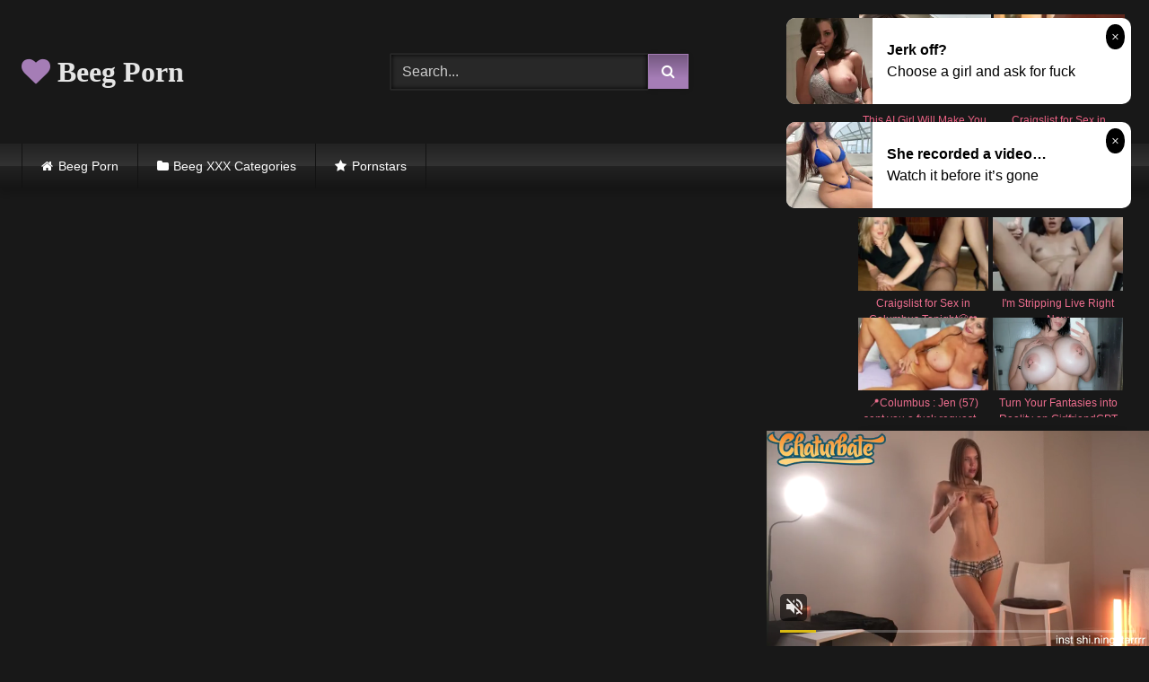

--- FILE ---
content_type: text/html; charset=UTF-8
request_url: https://beegporn.club/riding-dick-with-perfect-big-ass/
body_size: 16471
content:
<!DOCTYPE html>


<html lang="en-US">
<head>
<meta charset="UTF-8">
<meta content='width=device-width, initial-scale=1.0, maximum-scale=1.0, user-scalable=0' name='viewport' />
<link rel="profile" href="https://gmpg.org/xfn/11">
<link rel="icon" href="https://beegporn.club/wp-content/uploads/2020/10/beegporn.png">

<!-- Meta social networks -->

<!-- Meta Facebook -->
<meta property="fb:app_id" content="966242223397117" />
<meta property="og:url" content="https://beegporn.club/riding-dick-with-perfect-big-ass/" />
<meta property="og:type" content="article" />
<meta property="og:title" content="Riding Dick With Perfect Big Ass" />
<meta property="og:description" content="Riding Dick With Perfect Big Ass" />
<meta property="og:image" content="https://beegporn.club/wp-content/uploads/2020/11/riding-dick-with-perfect-big-ass.jpg" />
<meta property="og:image:width" content="200" />
<meta property="og:image:height" content="200" />

<!-- Meta Twitter -->
<meta name="twitter:card" content="summary">
<!--<meta name="twitter:site" content="@site_username">-->
<meta name="twitter:title" content="Riding Dick With Perfect Big Ass">
<meta name="twitter:description" content="Riding Dick With Perfect Big Ass">
<!--<meta name="twitter:creator" content="@creator_username">-->
<meta name="twitter:image" content="https://beegporn.club/wp-content/uploads/2020/11/riding-dick-with-perfect-big-ass.jpg">
<!--<meta name="twitter:domain" content="YourDomain.com">-->

<!-- Temp Style -->
<style>
	.post-thumbnail {
		padding-bottom: 56.25%;
	}

	.video-debounce-bar {
		background: #A57DB6!important;
	}

			@import url(https://fonts.googleapis.com/css?family=Amaranth);
			
			button,
		.button,
		input[type="button"],
		input[type="reset"],
		input[type="submit"],
		.label,
		.label:visited,
		.pagination ul li a,
		.widget_categories ul li a,
		.comment-reply-link,
		a.tag-cloud-link,
		.template-actors li a {
			background: -moz-linear-gradient(top, rgba(0,0,0,0.3) 0%, rgba(0,0,0,0) 70%); /* FF3.6-15 */
			background: -webkit-linear-gradient(top, rgba(0,0,0,0.3) 0%,rgba(0,0,0,0) 70%); /* Chrome10-25,Safari5.1-6 */
			background: linear-gradient(to bottom, rgba(0,0,0,0.3) 0%,rgba(0,0,0,0) 70%); /* W3C, IE10+, FF16+, Chrome26+, Opera12+, Safari7+ */
			filter: progid:DXImageTransform.Microsoft.gradient( startColorstr='#a62b2b2b', endColorstr='#00000000',GradientType=0 ); /* IE6-9 */
			-moz-box-shadow: 0 1px 6px 0 rgba(0, 0, 0, 0.12);
			-webkit-box-shadow: 0 1px 6px 0 rgba(0, 0, 0, 0.12);
			-o-box-shadow: 0 1px 6px 0 rgba(0, 0, 0, 0.12);
			box-shadow: 0 1px 6px 0 rgba(0, 0, 0, 0.12);
		}
		input[type="text"],
		input[type="email"],
		input[type="url"],
		input[type="password"],
		input[type="search"],
		input[type="number"],
		input[type="tel"],
		input[type="range"],
		input[type="date"],
		input[type="month"],
		input[type="week"],
		input[type="time"],
		input[type="datetime"],
		input[type="datetime-local"],
		input[type="color"],
		select,
		textarea,
		.wp-editor-container {
			-moz-box-shadow: 0 0 1px rgba(255, 255, 255, 0.3), 0 0 5px black inset;
			-webkit-box-shadow: 0 0 1px rgba(255, 255, 255, 0.3), 0 0 5px black inset;
			-o-box-shadow: 0 0 1px rgba(255, 255, 255, 0.3), 0 0 5px black inset;
			box-shadow: 0 0 1px rgba(255, 255, 255, 0.3), 0 0 5px black inset;
		}
		#site-navigation {
			background: #222222;
			background: -moz-linear-gradient(top, #222222 0%, #333333 50%, #222222 51%, #151515 100%);
			background: -webkit-linear-gradient(top, #222222 0%,#333333 50%,#222222 51%,#151515 100%);
			background: linear-gradient(to bottom, #222222 0%,#333333 50%,#222222 51%,#151515 100%);
			filter: progid:DXImageTransform.Microsoft.gradient( startColorstr='#222222', endColorstr='#151515',GradientType=0 );
			-moz-box-shadow: 0 6px 6px 0 rgba(0, 0, 0, 0.12);
			-webkit-box-shadow: 0 6px 6px 0 rgba(0, 0, 0, 0.12);
			-o-box-shadow: 0 6px 6px 0 rgba(0, 0, 0, 0.12);
			box-shadow: 0 6px 6px 0 rgba(0, 0, 0, 0.12);
		}
		#site-navigation > ul > li:hover > a,
		#site-navigation ul li.current-menu-item a {
			background: -moz-linear-gradient(top, rgba(0,0,0,0.3) 0%, rgba(0,0,0,0) 70%);
			background: -webkit-linear-gradient(top, rgba(0,0,0,0.3) 0%,rgba(0,0,0,0) 70%);
			background: linear-gradient(to bottom, rgba(0,0,0,0.3) 0%,rgba(0,0,0,0) 70%);
			filter: progid:DXImageTransform.Microsoft.gradient( startColorstr='#a62b2b2b', endColorstr='#00000000',GradientType=0 );
			-moz-box-shadow: inset 0px 0px 2px 0px #000000;
			-webkit-box-shadow: inset 0px 0px 2px 0px #000000;
			-o-box-shadow: inset 0px 0px 2px 0px #000000;
			box-shadow: inset 0px 0px 2px 0px #000000;
			filter:progid:DXImageTransform.Microsoft.Shadow(color=#000000, Direction=NaN, Strength=2);
		}
		.rating-bar,
		.categories-list .thumb-block .entry-header,
		.actors-list .thumb-block .entry-header,
		#filters .filters-select,
		#filters .filters-options {
			background: -moz-linear-gradient(top, rgba(0,0,0,0.3) 0%, rgba(0,0,0,0) 70%); /* FF3.6-15 */
			background: -webkit-linear-gradient(top, rgba(0,0,0,0.3) 0%,rgba(0,0,0,0) 70%); /* Chrome10-25,Safari5.1-6 */
			background: linear-gradient(to bottom, rgba(0,0,0,0.3) 0%,rgba(0,0,0,0) 70%); /* W3C, IE10+, FF16+, Chrome26+, Opera12+, Safari7+ */
			-moz-box-shadow: inset 0px 0px 2px 0px #000000;
			-webkit-box-shadow: inset 0px 0px 2px 0px #000000;
			-o-box-shadow: inset 0px 0px 2px 0px #000000;
			box-shadow: inset 0px 0px 2px 0px #000000;
			filter:progid:DXImageTransform.Microsoft.Shadow(color=#000000, Direction=NaN, Strength=2);
		}
		.breadcrumbs-area {
			background: -moz-linear-gradient(top, rgba(0,0,0,0.3) 0%, rgba(0,0,0,0) 70%); /* FF3.6-15 */
			background: -webkit-linear-gradient(top, rgba(0,0,0,0.3) 0%,rgba(0,0,0,0) 70%); /* Chrome10-25,Safari5.1-6 */
			background: linear-gradient(to bottom, rgba(0,0,0,0.3) 0%,rgba(0,0,0,0) 70%); /* W3C, IE10+, FF16+, Chrome26+, Opera12+, Safari7+ */
		}
	
	.site-title a {
		font-family: Amaranth;
		font-size: 32px;
	}
	.site-branding .logo img {
		max-width: 300px;
		max-height: 120px;
		margin-top: 0px;
		margin-left: 0px;
	}
	a,
	.site-title a i,
	.thumb-block:hover .rating-bar i,
	.categories-list .thumb-block:hover .entry-header .cat-title:before,
	.required,
	.like #more:hover i,
	.dislike #less:hover i,
	.top-bar i:hover,
	.main-navigation .menu-item-has-children > a:after,
	.menu-toggle i,
	.main-navigation.toggled li:hover > a,
	.main-navigation.toggled li.focus > a,
	.main-navigation.toggled li.current_page_item > a,
	.main-navigation.toggled li.current-menu-item > a,
	#filters .filters-select:after,
	.morelink i,
	.top-bar .membership a i,
	.thumb-block:hover .photos-count i {
		color: #A57DB6;
	}
	button,
	.button,
	input[type="button"],
	input[type="reset"],
	input[type="submit"],
	.label,
	.pagination ul li a.current,
	.pagination ul li a:hover,
	body #filters .label.secondary.active,
	.label.secondary:hover,
	.main-navigation li:hover > a,
	.main-navigation li.focus > a,
	.main-navigation li.current_page_item > a,
	.main-navigation li.current-menu-item > a,
	.widget_categories ul li a:hover,
	.comment-reply-link,
	a.tag-cloud-link:hover,
	.template-actors li a:hover {
		border-color: #A57DB6!important;
		background-color: #A57DB6!important;
	}
	.rating-bar-meter,
	.vjs-play-progress,
	#filters .filters-options span:hover,
	.bx-wrapper .bx-controls-direction a,
	.top-bar .social-share a:hover,
	.thumb-block:hover span.hd-video,
	.featured-carousel .slide a:hover span.hd-video,
	.appContainer .ctaButton {
		background-color: #A57DB6!important;
	}
	#video-tabs button.tab-link.active,
	.title-block,
	.widget-title,
	.page-title,
	.page .entry-title,
	.comments-title,
	.comment-reply-title,
	.morelink:hover {
		border-color: #A57DB6!important;
	}

	/* Small desktops ----------- */
	@media only screen  and (min-width : 64.001em) and (max-width : 84em) {
		#main .thumb-block {
			width: 25%!important;
		}
	}

	/* Desktops and laptops ----------- */
	@media only screen  and (min-width : 84.001em) {
		#main .thumb-block {
			width: 25%!important;
		}
	}

</style>

<!-- Google Analytics -->

<!-- Meta Verification -->


	
	<title>Big Ass Riding Dick With Perfect Big Ass HD Porn | Beegporn Club</title>
	<meta name="description" content="Big Ass Riding Dick With Perfect Big Ass | Beegporn Club" />
	<meta name="robots" content="index, follow, max-snippet:-1, max-image-preview:large, max-video-preview:-1" />
	<link rel="canonical" href="https://beegporn.club/riding-dick-with-perfect-big-ass/" />
	<meta property="og:locale" content="en_US" />
	<meta property="og:type" content="article" />
	<meta property="og:title" content="Big Ass Riding Dick With Perfect Big Ass HD Porn | Beegporn Club" />
	<meta property="og:description" content="Big Ass Riding Dick With Perfect Big Ass | Beegporn Club" />
	<meta property="og:url" content="https://beegporn.club/riding-dick-with-perfect-big-ass/" />
	<meta property="og:site_name" content="Beeg Porn" />
	<meta property="article:published_time" content="2020-11-22T17:05:12+00:00" />
	<meta name="twitter:card" content="summary_large_image" />
	<script type="application/ld+json" class="yoast-schema-graph">{"@context":"https://schema.org","@graph":[{"@type":"WebSite","@id":"https://beegporn.club/#website","url":"https://beegporn.club/","name":"Beeg Porn","description":"","potentialAction":[{"@type":"SearchAction","target":"https://beegporn.club/?s={search_term_string}","query-input":"required name=search_term_string"}],"inLanguage":"en-US"},{"@type":"ImageObject","@id":"https://beegporn.club/riding-dick-with-perfect-big-ass/#primaryimage","inLanguage":"en-US","url":"https://beegporn.club/wp-content/uploads/2020/11/riding-dick-with-perfect-big-ass.jpg","width":600,"height":337},{"@type":"WebPage","@id":"https://beegporn.club/riding-dick-with-perfect-big-ass/#webpage","url":"https://beegporn.club/riding-dick-with-perfect-big-ass/","name":"Big Ass Riding Dick With Perfect Big Ass HD Porn | Beegporn Club","isPartOf":{"@id":"https://beegporn.club/#website"},"primaryImageOfPage":{"@id":"https://beegporn.club/riding-dick-with-perfect-big-ass/#primaryimage"},"datePublished":"2020-11-22T17:05:12+00:00","dateModified":"2020-11-22T17:05:12+00:00","author":{"@id":"https://beegporn.club/#/schema/person/c13cd8286da1678e544d2cfc96df19ad"},"description":"Big Ass Riding Dick With Perfect Big Ass | Beegporn Club","inLanguage":"en-US","potentialAction":[{"@type":"ReadAction","target":["https://beegporn.club/riding-dick-with-perfect-big-ass/"]}]},{"@type":"Person","@id":"https://beegporn.club/#/schema/person/c13cd8286da1678e544d2cfc96df19ad","name":"Annys","image":{"@type":"ImageObject","@id":"https://beegporn.club/#personlogo","inLanguage":"en-US","url":"https://secure.gravatar.com/avatar/4a2701ef4c71cb07c3f757cb775f907b?s=96&d=mm&r=g","caption":"Annys"}}]}</script>
	


<link rel="alternate" type="application/rss+xml" title="Beeg Porn &raquo; Feed" href="https://beegporn.club/feed/" />
<link rel="alternate" type="application/rss+xml" title="Beeg Porn &raquo; Comments Feed" href="https://beegporn.club/comments/feed/" />
<link rel='stylesheet' id='wp-block-library-css'  href='https://beegporn.club/wp-includes/css/dist/block-library/style.min.css' type='text/css' media='all' />
<link rel='stylesheet' id='wpst-font-awesome-css'  href='https://beegporn.club/wp-content/themes/retrotube/assets/stylesheets/font-awesome/css/font-awesome.min.css' type='text/css' media='all' />
<link rel='stylesheet' id='wpst-videojs-style-css'  href='//vjs.zencdn.net/7.8.4/video-js.css' type='text/css' media='all' />
<link rel='stylesheet' id='wpst-style-css'  href='https://beegporn.club/wp-content/themes/retrotube/style.css' type='text/css' media='all' />
<script type='text/javascript' src='https://beegporn.club/wp-includes/js/jquery/jquery.js' id='jquery-core-js'></script>
<style>.pseudo-clearfy-link { color: #008acf; cursor: pointer;}.pseudo-clearfy-link:hover { text-decoration: none;}</style></head>

<body class="post-template-default single single-post postid-4219 single-format-video">

<div id="page">
	<a class="skip-link screen-reader-text" href="#content">Skip to content</a>

	<header id="masthead" class="site-header" role="banner">
		
				
		<div class="site-branding row">
			<div class="logo">
															<p class="site-title"><a href="https://beegporn.club/" rel="home"><i class="fa fa-heart"></i> Beeg Porn</a></p>
									
										
			</div>
							<div class="header-search small-search">
    <form method="get" id="searchform" action="https://beegporn.club/">        
                    <input class="input-group-field" value="Search..." name="s" id="s" onfocus="if (this.value == 'Search...') {this.value = '';}" onblur="if (this.value == '') {this.value = 'Search...';}" type="text" />
                
        <input class="button fa-input" type="submit" id="searchsubmit" value="&#xf002;" />        
    </form>
</div>						
							<div class="happy-header">
					<script async type="application/javascript" src="https://a.magsrv.com/ad-provider.js"></script><ins class="eas6a97888e" data-zoneid="4907228" data-sub="10002"></ins><script>(AdProvider = window.AdProvider || []).push({"serve": {}});</script>				</div>
					</div><!-- .site-branding -->
		
		<nav id="site-navigation" class="main-navigation " role="navigation">
			<div id="head-mobile"></div>
			<div class="button-nav"></div>
			<ul id="menu-main-menu" class="row"><li id="menu-item-11" class="home-icon menu-item menu-item-type-custom menu-item-object-custom menu-item-home menu-item-11"><a href="https://beegporn.club">Beeg Porn</a></li>
<li id="menu-item-12" class="cat-icon menu-item menu-item-type-post_type menu-item-object-page menu-item-12"><a href="https://beegporn.club/categories/">Beeg XXX Categories</a></li>
<li id="menu-item-14" class="star-icon menu-item menu-item-type-post_type menu-item-object-page menu-item-14"><a href="https://beegporn.club/actors/">Pornstars</a></li>
</ul>		</nav><!-- #site-navigation -->
		
		<div class="clear"></div>
		
					<div class="happy-header-mobile">
				<script async type="application/javascript" src="https://a.magsrv.com/ad-provider.js"></script><ins class="eas6a97888e" data-zoneid="4907228" data-sub="10002"></ins><script>(AdProvider = window.AdProvider || []).push({"serve": {}});</script>			</div>
			</header><!-- #masthead -->

	
	
	<div id="content" class="site-content row">

	<div id="primary" class="content-area with-sidebar-right">
		<main id="main" class="site-main with-sidebar-right" role="main">

		
<article id="post-4219" class="post-4219 post type-post status-publish format-video has-post-thumbnail hentry category-big-ass post_format-post-format-video" itemprop="video" itemscope itemtype="http://schema.org/VideoObject">
	<header class="entry-header">

		
<div class="video-player">

    <meta itemprop="name" content="Riding Dick With Perfect Big Ass" />
            <meta itemprop="description" content="Riding Dick With Perfect Big Ass" />
        <meta itemprop="duration" content="P0DT0H5M0S" />
    <meta itemprop="thumbnailUrl" content="https://beegporn.club/wp-content/uploads/2020/11/riding-dick-with-perfect-big-ass.jpg" />


            <div class="responsive-player">
            <iframe src="https://beegporn.club/wp-content/plugins/clean-tube-player/public/player-x.php?q=[base64]" frameborder="0" scrolling="no" allowfullscreen></iframe>        </div>
    
    <!-- Inside video player advertising -->
            
</div>
					<div class="happy-under-player">
				<script async type="application/javascript" src="https://a.magsrv.com/ad-provider.js"></script><ins class="eas6a97888e" data-zoneid="4907208" data-sub="10002"></ins><script>(AdProvider = window.AdProvider || []).push({"serve": {}});</script>			</div>
		
					<div class="happy-under-player-mobile">
				<script async type="application/javascript" src="https://a.magsrv.com/ad-provider.js"></script><ins class="eas6a97888e" data-zoneid="4907208" data-sub="10002"></ins><script>(AdProvider = window.AdProvider || []).push({"serve": {}});</script>			</div>
		
		
		<div class="title-block box-shadow">
			<h1 class="entry-title" itemprop="name">Riding Dick With Perfect Big Ass awesome HD video</h1>						<div id="video-tabs" class="tabs">
				<button class="tab-link active about" data-tab-id="video-about"><i class="fa fa-info-circle"></i> About</button>
									<button class="tab-link share" data-tab-id="video-share"><i class="fa fa-share"></i> Share</button>
							</div>
		</div>

		<div class="clear"></div>

	</header><!-- .entry-header -->

	<div class="entry-content">
				<div class="tab-content">
			<div id="video-about" class="width100">
																													<div class="tags">
						<div class="tags-list"><a href="https://beegporn.club/category/big-ass/" class="label" title="Big Ass"><i class="fa fa-folder-open"></i>Big Ass</a> </div>					</div>
							</div>
							<div id="video-share">
    <!-- Facebook -->
            <div id="fb-root"></div>
        <script>(function(d, s, id) {
        var js, fjs = d.getElementsByTagName(s)[0];
        if (d.getElementById(id)) return;
        js = d.createElement(s); js.id = id;
        js.src = 'https://connect.facebook.net/fr_FR/sdk.js#xfbml=1&version=v2.12';
        fjs.parentNode.insertBefore(js, fjs);
        }(document, 'script', 'facebook-jssdk'));</script>
        <a target="_blank" href="https://www.facebook.com/sharer/sharer.php?u=https://beegporn.club/riding-dick-with-perfect-big-ass/&amp;src=sdkpreparse"><i id="facebook" class="fa fa-facebook"></i></a>
    
    <!-- Twitter -->
    	<a target="_blank" href="https://twitter.com/share?url=https://beegporn.club/riding-dick-with-perfect-big-ass/&text=Riding Dick With Perfect Big Ass"><i id="twitter" class="fa fa-twitter"></i></a>
    
    <!-- Google Plus -->
    
    <!-- Linkedin -->
            
    <!-- Tumblr -->
            <a target="_blank" href="https://tumblr.com/widgets/share/tool?canonicalUrl=https://beegporn.club/riding-dick-with-perfect-big-ass/"><i id="tumblr" class="fa fa-tumblr-square"></i></a>
    
    <!-- Reddit -->
    		<a target="_blank" href="http://www.reddit.com/submit?title=Riding Dick With Perfect Big Ass&url=https://beegporn.club/riding-dick-with-perfect-big-ass/"><i id="reddit" class="fa fa-reddit-square"></i></a>
    
    <!-- Odnoklassniki -->
    
    <!-- VK -->
            <script type="text/javascript" src="https://vk.com/js/api/share.js?95" charset="windows-1251"></script>
        <a href="http://vk.com/share.php?url=https://beegporn.club/riding-dick-with-perfect-big-ass/" target="_blank"><i id="vk" class="fa fa-vk"></i></a>
    
    <!-- Email -->
    </div>
					</div>
	</div><!-- .entry-content -->

	<div class="under-video-block">
	<section id="custom_html-3" class="widget_text widget widget_custom_html"><div class="textwidget custom-html-widget"><div class="text-center"><script async type="application/javascript" src="https://a.magsrv.com/ad-provider.js"></script><ins class="eas6a97888e" data-zoneid="4907208" data-sub="10002"></ins><script>(AdProvider = window.AdProvider || []).push({"serve": {}});</script></div></div></section><section id="widget_videos_block-11" class="widget widget_videos_block"><h2 class="widget-title">Related videos</h2>    <a class="more-videos label" href="https://beegporn.club/?filter=related"><i class="fa fa-plus"></i> <span>More videos</span></a>
  <div class="videos-list">
          
<article data-video-uid="1" data-post-id="4071" class="loop-video thumb-block post-4071 post type-post status-publish format-video has-post-thumbnail hentry category-big-ass post_format-post-format-video">
	<a href="https://beegporn.club/big-ass-fuck/" title="BIG ASS FUCK">
		<div class="post-thumbnail">
			<div class="post-thumbnail-container video-with-trailer"><div class="video-debounce-bar"></div><div class="lds-dual-ring"></div><div class="video-preview"></div><img data-src="https://beegporn.club/wp-content/uploads/2020/11/big-ass-fuck.jpg" alt="BIG ASS FUCK"></div>									<span class="duration"><i class="fa fa-clock-o"></i>11:00</span>		</div>
				<header class="entry-header">
			<span>BIG ASS FUCK</span>
		</header>
	</a>
</article>
          
<article data-video-uid="2" data-post-id="4074" class="loop-video thumb-block post-4074 post type-post status-publish format-video has-post-thumbnail hentry category-big-ass post_format-post-format-video">
	<a href="https://beegporn.club/big-ass-white-girl-rides-bbc-like-no-other-girl-before/" title="Big ass white girl rides BBC like no other girl before">
		<div class="post-thumbnail">
			<div class="post-thumbnail-container video-with-trailer"><div class="video-debounce-bar"></div><div class="lds-dual-ring"></div><div class="video-preview"></div><img data-src="https://beegporn.club/wp-content/uploads/2020/11/big-ass-white-girl-rides-bbc-like-no-other-girl-before.jpg" alt="Big ass white girl rides BBC like no other girl before"></div>									<span class="duration"><i class="fa fa-clock-o"></i>01:14</span>		</div>
				<header class="entry-header">
			<span>Big ass white girl rides BBC like no other girl before</span>
		</header>
	</a>
</article>
          
<article data-video-uid="3" data-post-id="4177" class="loop-video thumb-block post-4177 post type-post status-publish format-video has-post-thumbnail hentry category-big-ass post_format-post-format-video actors-virgo-peridot">
	<a href="https://beegporn.club/big-ass-latinas-threesome-hotel-orgy-milf-queen-rouge-virgo-peridot/" title="Big Ass Latinas Threesome Hotel Orgy Milf Queen Rouge Virgo Peridot">
		<div class="post-thumbnail">
			<div class="post-thumbnail-container video-with-trailer"><div class="video-debounce-bar"></div><div class="lds-dual-ring"></div><div class="video-preview"></div><img data-src="https://beegporn.club/wp-content/uploads/2020/11/big-ass-latinas-threesome-hotel-orgy-milf-queen-rouge-virgo-peridot.jpg" alt="Big Ass Latinas Threesome Hotel Orgy Milf Queen Rouge Virgo Peridot"></div>									<span class="duration"><i class="fa fa-clock-o"></i>07:00</span>		</div>
				<header class="entry-header">
			<span>Big Ass Latinas Threesome Hotel Orgy Milf Queen Rouge Virgo Peridot</span>
		</header>
	</a>
</article>
          
<article data-video-uid="4" data-post-id="4221" class="loop-video thumb-block post-4221 post type-post status-publish format-video has-post-thumbnail hentry category-big-ass post_format-post-format-video">
	<a href="https://beegporn.club/fucking-big-ass-doggystyle/" title="fucking big ass doggystyle">
		<div class="post-thumbnail">
			<div class="post-thumbnail-container video-with-trailer"><div class="video-debounce-bar"></div><div class="lds-dual-ring"></div><div class="video-preview"></div><img data-src="https://beegporn.club/wp-content/uploads/2020/11/fucking-big-ass-doggystyle.jpg" alt="fucking big ass doggystyle"></div>									<span class="duration"><i class="fa fa-clock-o"></i>10:00</span>		</div>
				<header class="entry-header">
			<span>fucking big ass doggystyle</span>
		</header>
	</a>
</article>
          
<article data-video-uid="5" data-post-id="4159" class="loop-video thumb-block post-4159 post type-post status-publish format-video has-post-thumbnail hentry category-big-ass post_format-post-format-video">
	<a href="https://beegporn.club/fucking-beautiful-teen-girl-with-big-round-ass-more-at-www-bootyassgirl-com/" title="Fucking beautiful teen girl with big round ass. More at www.BootyassGirl.com">
		<div class="post-thumbnail">
			<div class="post-thumbnail-container video-with-trailer"><div class="video-debounce-bar"></div><div class="lds-dual-ring"></div><div class="video-preview"></div><img data-src="https://beegporn.club/wp-content/uploads/2020/11/fucking-beautiful-teen-girl-with-big-round-ass-more-at-www-bootyassgirl-com.jpg" alt="Fucking beautiful teen girl with big round ass. More at www.BootyassGirl.com"></div>									<span class="duration"><i class="fa fa-clock-o"></i>19:00</span>		</div>
				<header class="entry-header">
			<span>Fucking beautiful teen girl with big round ass. More at www.BootyassGirl.com</span>
		</header>
	</a>
</article>
          
<article data-video-uid="6" data-post-id="4168" class="loop-video thumb-block post-4168 post type-post status-publish format-video has-post-thumbnail hentry category-big-ass post_format-post-format-video">
	<a href="https://beegporn.club/big-ass-teen-eaten-out/" title="Big ass teen eaten out">
		<div class="post-thumbnail">
			<div class="post-thumbnail-container video-with-trailer"><div class="video-debounce-bar"></div><div class="lds-dual-ring"></div><div class="video-preview"></div><img data-src="https://beegporn.club/wp-content/uploads/2020/11/big-ass-teen-eaten-out.jpg" alt="Big ass teen eaten out"></div>									<span class="duration"><i class="fa fa-clock-o"></i>08:00</span>		</div>
				<header class="entry-header">
			<span>Big ass teen eaten out</span>
		</header>
	</a>
</article>
          
<article data-video-uid="7" data-post-id="4088" class="loop-video thumb-block post-4088 post type-post status-publish format-video has-post-thumbnail hentry category-big-ass post_format-post-format-video">
	<a href="https://beegporn.club/big-ass-gf-surprised-bf-with-anal-sex/" title="Big ass gf surprised bf with anal sex">
		<div class="post-thumbnail">
			<div class="post-thumbnail-container video-with-trailer"><div class="video-debounce-bar"></div><div class="lds-dual-ring"></div><div class="video-preview"></div><img data-src="https://beegporn.club/wp-content/uploads/2020/11/big-ass-gf-surprised-bf-with-anal-sex.jpg" alt="Big ass gf surprised bf with anal sex"></div>									<span class="duration"><i class="fa fa-clock-o"></i>07:00</span>		</div>
				<header class="entry-header">
			<span>Big ass gf surprised bf with anal sex</span>
		</header>
	</a>
</article>
          
<article data-video-uid="8" data-post-id="4154" class="loop-video thumb-block post-4154 post type-post status-publish format-video has-post-thumbnail hentry category-big-ass post_format-post-format-video actors-valentina-jewels">
	<a href="https://beegporn.club/huge-ass-19-year-old-valentina-jewels-in-big-butts-beyond-4-trailer/" title="HUGE ASS 19 YEAR OLD: VALENTINA JEWELS IN BIG BUTTS &#038; BEYOND 4 [TRAILER]">
		<div class="post-thumbnail">
			<div class="post-thumbnail-container video-with-trailer"><div class="video-debounce-bar"></div><div class="lds-dual-ring"></div><div class="video-preview"></div><img data-src="https://beegporn.club/wp-content/uploads/2020/11/huge-ass-19-year-old-valentina-jewels-in-big-butts-beyond-4-trailer.jpg" alt="HUGE ASS 19 YEAR OLD: VALENTINA JEWELS IN BIG BUTTS &#038; BEYOND 4 [TRAILER]"></div>									<span class="duration"><i class="fa fa-clock-o"></i>02:00</span>		</div>
				<header class="entry-header">
			<span>HUGE ASS 19 YEAR OLD: VALENTINA JEWELS IN BIG BUTTS &#038; BEYOND 4 [TRAILER]</span>
		</header>
	</a>
</article>
      </div>
  <div class="clear"></div>
</section>	</div>
<div class="clear"></div>

	
</article><!-- #post-## -->
		</main><!-- #main -->
	</div><!-- #primary -->




	<aside id="sidebar" class="widget-area with-sidebar-right" role="complementary">
					<div class="happy-sidebar">
				<script async type="application/javascript" src="https://a.magsrv.com/ad-provider.js"></script><ins class="eas6a97888e" data-zoneid="4907208" data-sub="10002"></ins><script>(AdProvider = window.AdProvider || []).push({"serve": {}});</script>			</div>
				<section id="widget_videos_block-4" class="widget widget_videos_block"><h2 class="widget-title">Latest videos</h2>    <a class="more-videos label" href="https://beegporn.club/?filter=latest"><i class="fa fa-plus"></i> <span>More videos</span></a>
  <div class="videos-list">
          
<article data-video-uid="9" data-post-id="6813" class="loop-video thumb-block post-6813 post type-post status-publish format-video has-post-thumbnail hentry category-threesome post_format-post-format-video">
	<a href="https://beegporn.club/fapadoo-4k-horny-step-bro-shoots-the-cum-in-the-step-sisters-pussy/" title="FAPADOO 4K – Horny Step Bro Shoots The Cum In The Step Sister&#8217;s Pussy!">
		<div class="post-thumbnail">
			<div class="post-thumbnail-container video-with-trailer"><div class="video-debounce-bar"></div><div class="lds-dual-ring"></div><div class="video-preview"></div><img data-src="https://beegporn.club/wp-content/uploads/2021/11/fapadoo-4k-horny-step-bro-shoots-the-cum-in-the-step-sisters-pussy.jpg" alt="FAPADOO 4K – Horny Step Bro Shoots The Cum In The Step Sister&#8217;s Pussy!"></div>									<span class="duration"><i class="fa fa-clock-o"></i>23:00</span>		</div>
				<header class="entry-header">
			<span>FAPADOO 4K – Horny Step Bro Shoots The Cum In The Step Sister&#8217;s Pussy!</span>
		</header>
	</a>
</article>
          
<article data-video-uid="10" data-post-id="6812" class="loop-video thumb-block post-6812 post type-post status-publish format-video has-post-thumbnail hentry category-threesome post_format-post-format-video actors-gia-vendetti">
	<a href="https://beegporn.club/two-latina-milf-foster-stepmoms-havana-bleu-and-gia-vendetti-family-threesome-with-virgin-foster-stepson/" title="Two Latina MILF Foster Stepmoms Havana Bleu And Gia Vendetti Family Threesome With Virgin Foster Stepson">
		<div class="post-thumbnail">
			<div class="post-thumbnail-container video-with-trailer"><div class="video-debounce-bar"></div><div class="lds-dual-ring"></div><div class="video-preview"></div><img data-src="https://beegporn.club/wp-content/uploads/2021/11/two-latina-milf-foster-stepmoms-havana-bleu-and-gia-vendetti-family-threesome-with-virgin-foster-stepson.jpg" alt="Two Latina MILF Foster Stepmoms Havana Bleu And Gia Vendetti Family Threesome With Virgin Foster Stepson"></div>									<span class="duration"><i class="fa fa-clock-o"></i>08:00</span>		</div>
				<header class="entry-header">
			<span>Two Latina MILF Foster Stepmoms Havana Bleu And Gia Vendetti Family Threesome With Virgin Foster Stepson</span>
		</header>
	</a>
</article>
          
<article data-video-uid="11" data-post-id="6811" class="loop-video thumb-block post-6811 post type-post status-publish format-video has-post-thumbnail hentry category-threesome post_format-post-format-video actors-apolonia-lapiedra actors-gina-gerson">
	<a href="https://beegporn.club/apolonia-lapiedra-gina-gerson-the-sexiest-erotic-threesome-compilation-of-2020/" title="Apolonia Lapiedra #Gina Gerson &#8211; THE SEXIEST EROTIC THREESOME COMPILATION OF 2020">
		<div class="post-thumbnail">
			<div class="post-thumbnail-container video-with-trailer"><div class="video-debounce-bar"></div><div class="lds-dual-ring"></div><div class="video-preview"></div><img data-src="https://beegporn.club/wp-content/uploads/2021/11/apolonia-lapiedra-gina-gerson-the-sexiest-erotic-threesome-compilation-of-2020.jpg" alt="Apolonia Lapiedra #Gina Gerson &#8211; THE SEXIEST EROTIC THREESOME COMPILATION OF 2020"></div>									<span class="duration"><i class="fa fa-clock-o"></i>34:00</span>		</div>
				<header class="entry-header">
			<span>Apolonia Lapiedra #Gina Gerson &#8211; THE SEXIEST EROTIC THREESOME COMPILATION OF 2020</span>
		</header>
	</a>
</article>
          
<article data-video-uid="12" data-post-id="6807" class="loop-video thumb-block post-6807 post type-post status-publish format-video has-post-thumbnail hentry category-threesome post_format-post-format-video actors-aubrey-star actors-cassidy-klein">
	<a href="https://beegporn.club/babes-cassidy-klein-and-aubrey-star-do-anal/" title="Babes Cassidy Klein and Aubrey Star Do Anal">
		<div class="post-thumbnail">
			<div class="post-thumbnail-container video-with-trailer"><div class="video-debounce-bar"></div><div class="lds-dual-ring"></div><div class="video-preview"></div><img data-src="https://beegporn.club/wp-content/uploads/2021/11/babes-cassidy-klein-and-aubrey-star-do-anal.jpg" alt="Babes Cassidy Klein and Aubrey Star Do Anal"></div>									<span class="duration"><i class="fa fa-clock-o"></i>12:00</span>		</div>
				<header class="entry-header">
			<span>Babes Cassidy Klein and Aubrey Star Do Anal</span>
		</header>
	</a>
</article>
          
<article data-video-uid="13" data-post-id="6805" class="loop-video thumb-block post-6805 post type-post status-publish format-video has-post-thumbnail hentry category-threesome post_format-post-format-video">
	<a href="https://beegporn.club/post-party-fun-with-hot-stepsisters-sophia-sweet-dani-blu/" title="Post Party Fun With Hot STEPSISTERS Sophia Sweet, Dani Blu">
		<div class="post-thumbnail">
			<div class="post-thumbnail-container video-with-trailer"><div class="video-debounce-bar"></div><div class="lds-dual-ring"></div><div class="video-preview"></div><img data-src="https://beegporn.club/wp-content/uploads/2021/11/post-party-fun-with-hot-stepsisters-sophia-sweet-dani-blu.jpg" alt="Post Party Fun With Hot STEPSISTERS Sophia Sweet, Dani Blu"></div>									<span class="duration"><i class="fa fa-clock-o"></i>08:00</span>		</div>
				<header class="entry-header">
			<span>Post Party Fun With Hot STEPSISTERS Sophia Sweet, Dani Blu</span>
		</header>
	</a>
</article>
          
<article data-video-uid="14" data-post-id="6803" class="loop-video thumb-block post-6803 post type-post status-publish format-video has-post-thumbnail hentry category-threesome post_format-post-format-video">
	<a href="https://beegporn.club/boss-and-two-lesbian-employees-anal/" title="Boss and two lesbian employees anal">
		<div class="post-thumbnail">
			<div class="post-thumbnail-container video-with-trailer"><div class="video-debounce-bar"></div><div class="lds-dual-ring"></div><div class="video-preview"></div><img data-src="https://beegporn.club/wp-content/uploads/2021/11/boss-and-two-lesbian-employees-anal.jpg" alt="Boss and two lesbian employees anal"></div>									<span class="duration"><i class="fa fa-clock-o"></i>05:00</span>		</div>
				<header class="entry-header">
			<span>Boss and two lesbian employees anal</span>
		</header>
	</a>
</article>
      </div>
  <div class="clear"></div>
</section><section id="custom_html-2" class="widget_text widget widget_custom_html"><div class="textwidget custom-html-widget"><div class="text-center"><script async type="application/javascript" src="https://a.magsrv.com/ad-provider.js"></script><ins class="eas6a97888e" data-zoneid="4907208" data-sub="10002"></ins><script>(AdProvider = window.AdProvider || []).push({"serve": {}});</script></div></div></section><section id="widget_videos_block-6" class="widget widget_videos_block"><h2 class="widget-title">More beeg porn</h2>    <a class="more-videos label" href="https://beegporn.club/?filter=random"><i class="fa fa-plus"></i> <span>More videos</span></a>
  <div class="videos-list">
          
<article data-video-uid="15" data-post-id="5979" class="loop-video thumb-block post-5979 post type-post status-publish format-video has-post-thumbnail hentry category-asian post_format-post-format-video">
	<a href="https://beegporn.club/beautiful-pov-sex-with-japanese-milf-satomi/" title="Beautiful POV sex with japanese MILF Satomi">
		<div class="post-thumbnail">
			<div class="post-thumbnail-container video-with-trailer"><div class="video-debounce-bar"></div><div class="lds-dual-ring"></div><div class="video-preview"></div><img data-src="https://beegporn.club/wp-content/uploads/2021/08/beautiful-pov-sex-with-japanese-milf-satomi.jpg" alt="Beautiful POV sex with japanese MILF Satomi"></div>									<span class="duration"><i class="fa fa-clock-o"></i>12:00</span>		</div>
				<header class="entry-header">
			<span>Beautiful POV sex with japanese MILF Satomi</span>
		</header>
	</a>
</article>
          
<article data-video-uid="16" data-post-id="4166" class="loop-video thumb-block post-4166 post type-post status-publish format-video has-post-thumbnail hentry category-big-ass post_format-post-format-video">
	<a href="https://beegporn.club/massive-big-ass-latina-crystal-lust-fucks-her-best-friends-boyfriend-pov/" title="MASSIVE Big Ass Latina Crystal Lust Fucks Her Best Friend&#8217;s Boyfriend POV">
		<div class="post-thumbnail">
			<div class="post-thumbnail-container video-with-trailer"><div class="video-debounce-bar"></div><div class="lds-dual-ring"></div><div class="video-preview"></div><img data-src="https://beegporn.club/wp-content/uploads/2020/11/massive-big-ass-latina-crystal-lust-fucks-her-best-friends-boyfriend-pov.jpg" alt="MASSIVE Big Ass Latina Crystal Lust Fucks Her Best Friend&#8217;s Boyfriend POV"></div>									<span class="duration"><i class="fa fa-clock-o"></i>10:00</span>		</div>
				<header class="entry-header">
			<span>MASSIVE Big Ass Latina Crystal Lust Fucks Her Best Friend&#8217;s Boyfriend POV</span>
		</header>
	</a>
</article>
          
<article data-video-uid="17" data-post-id="3625" class="loop-video thumb-block post-3625 post type-post status-publish format-video has-post-thumbnail hentry category-pakistani post_format-post-format-video">
	<a href="https://beegporn.club/desi-muslim-girlfriend-shimla/" title="Desi Muslim Girlfriend Shimla">
		<div class="post-thumbnail">
			<div class="post-thumbnail-container video-with-trailer"><div class="video-debounce-bar"></div><div class="lds-dual-ring"></div><div class="video-preview"></div><img data-src="https://beegporn.club/wp-content/uploads/2020/11/desi-muslim-girlfriend-shimla.jpg" alt="Desi Muslim Girlfriend Shimla"></div>									<span class="duration"><i class="fa fa-clock-o"></i>06:00</span>		</div>
				<header class="entry-header">
			<span>Desi Muslim Girlfriend Shimla</span>
		</header>
	</a>
</article>
          
<article data-video-uid="18" data-post-id="3319" class="loop-video thumb-block post-3319 post type-post status-publish format-video has-post-thumbnail hentry category-nylon post_format-post-format-video">
	<a href="https://beegporn.club/milf-wearing-stockings-having-hardcore-fun/" title="MILF Wearing Stockings Having Hardcore Fun">
		<div class="post-thumbnail">
			<div class="post-thumbnail-container video-with-trailer"><div class="video-debounce-bar"></div><div class="lds-dual-ring"></div><div class="video-preview"></div><img data-src="https://beegporn.club/wp-content/uploads/2020/11/milf-wearing-stockings-having-hardcore-fun.jpg" alt="MILF Wearing Stockings Having Hardcore Fun"></div>									<span class="duration"><i class="fa fa-clock-o"></i>28:00</span>		</div>
				<header class="entry-header">
			<span>MILF Wearing Stockings Having Hardcore Fun</span>
		</header>
	</a>
</article>
          
<article data-video-uid="19" data-post-id="3130" class="loop-video thumb-block post-3130 post type-post status-publish format-video has-post-thumbnail hentry category-mature post_format-post-format-video">
	<a href="https://beegporn.club/chubby-women-in-a-threeway-with-a-strong-man/" title="Chubby Women In A Threeway With A Strong Man">
		<div class="post-thumbnail">
			<div class="post-thumbnail-container video-with-trailer"><div class="video-debounce-bar"></div><div class="lds-dual-ring"></div><div class="video-preview"></div><img data-src="https://beegporn.club/wp-content/uploads/2020/11/chubby-women-in-a-threeway-with-a-strong-man.jpg" alt="Chubby Women In A Threeway With A Strong Man"></div>									<span class="duration"><i class="fa fa-clock-o"></i>08:00</span>		</div>
				<header class="entry-header">
			<span>Chubby Women In A Threeway With A Strong Man</span>
		</header>
	</a>
</article>
          
<article data-video-uid="20" data-post-id="1008" class="loop-video thumb-block post-1008 post type-post status-publish format-video has-post-thumbnail hentry category-brunette post_format-post-format-video">
	<a href="https://beegporn.club/exgf-hot-brunette-with-big-tits/" title="ExGF Hot Brunette With Big Tits">
		<div class="post-thumbnail">
			<div class="post-thumbnail-container video-with-trailer"><div class="video-debounce-bar"></div><div class="lds-dual-ring"></div><div class="video-preview"></div><img data-src="https://beegporn.club/wp-content/uploads/2020/11/exgf-hot-brunette-with-big-tits.jpg" alt="ExGF Hot Brunette With Big Tits"></div>									<span class="duration"><i class="fa fa-clock-o"></i>10:00</span>		</div>
				<header class="entry-header">
			<span>ExGF Hot Brunette With Big Tits</span>
		</header>
	</a>
</article>
          
<article data-video-uid="21" data-post-id="2287" class="loop-video thumb-block post-2287 post type-post status-publish format-video has-post-thumbnail hentry category-double-penetration post_format-post-format-video">
	<a href="https://beegporn.club/ass-traffic-blonde-gets-two-dicks-in-her-ass-and-loves-cumshots/" title="Ass Traffic Blonde gets two dicks in her ass and loves cumshots">
		<div class="post-thumbnail">
			<div class="post-thumbnail-container video-with-trailer"><div class="video-debounce-bar"></div><div class="lds-dual-ring"></div><div class="video-preview"></div><img data-src="https://beegporn.club/wp-content/uploads/2020/11/ass-traffic-blonde-gets-two-dicks-in-her-ass-and-loves-cumshots.jpg" alt="Ass Traffic Blonde gets two dicks in her ass and loves cumshots"></div>									<span class="duration"><i class="fa fa-clock-o"></i>39:00</span>		</div>
				<header class="entry-header">
			<span>Ass Traffic Blonde gets two dicks in her ass and loves cumshots</span>
		</header>
	</a>
</article>
          
<article data-video-uid="22" data-post-id="6290" class="loop-video thumb-block post-6290 post type-post status-publish format-video has-post-thumbnail hentry category-lesbian post_format-post-format-video">
	<a href="https://beegporn.club/horny-beauties-decided-to-do-some-lesbian-experimentation/" title="Horny beauties decided to do some lesbian experimentation">
		<div class="post-thumbnail">
			<div class="post-thumbnail-container video-with-trailer"><div class="video-debounce-bar"></div><div class="lds-dual-ring"></div><div class="video-preview"></div><img data-src="https://beegporn.club/wp-content/uploads/2021/08/horny-beauties-decided-to-do-some-lesbian-experimentation.jpg" alt="Horny beauties decided to do some lesbian experimentation"></div>									<span class="duration"><i class="fa fa-clock-o"></i>14:00</span>		</div>
				<header class="entry-header">
			<span>Horny beauties decided to do some lesbian experimentation</span>
		</header>
	</a>
</article>
      </div>
  <div class="clear"></div>
</section>	</aside><!-- #sidebar -->
</div><!-- #content -->

<footer id="colophon" class="site-footer " role="contentinfo">
	<div class="row">
					<div class="happy-footer-mobile">
				<script type="text/javascript" src="//cdn.tsyndicate.com/sdk/v1/bi.js" data-ts-spot="49c3a7eaf67943fc9d8d5c7127abafca" data-ts-width="300" data-ts-height="100"  async defer></script>			</div>
							<div class="happy-footer">
				<script type="text/javascript" src="//cdn.tsyndicate.com/sdk/v1/bi.js" data-ts-spot="49c3a7eaf67943fc9d8d5c7127abafca" data-ts-width="300" data-ts-height="100"  async defer></script>			</div>
							<div class="four-columns-footer">
				<section id="widget_videos_block-7" class="widget widget_videos_block">    <a class="more-videos label" href="https://beegporn.club/?filter=random"><i class="fa fa-plus"></i> <span>More videos</span></a>
  <div class="videos-list">
          
<article data-video-uid="23" data-post-id="3841" class="loop-video thumb-block post-3841 post type-post status-publish format-video has-post-thumbnail hentry category-redhead post_format-post-format-video actors-sara-redz">
	<a href="https://beegporn.club/hot-teen-sara-redz/" title="Hot teen Sara Redz">
		<div class="post-thumbnail">
			<div class="post-thumbnail-container video-with-trailer"><div class="video-debounce-bar"></div><div class="lds-dual-ring"></div><div class="video-preview"></div><img data-src="https://beegporn.club/wp-content/uploads/2020/11/hot-teen-sara-redz.jpg" alt="Hot teen Sara Redz"></div>									<span class="duration"><i class="fa fa-clock-o"></i>23:00</span>		</div>
				<header class="entry-header">
			<span>Hot teen Sara Redz</span>
		</header>
	</a>
</article>
          
<article data-video-uid="24" data-post-id="4677" class="loop-video thumb-block post-4677 post type-post status-publish format-video has-post-thumbnail hentry category-aunt post_format-post-format-video">
	<a href="https://beegporn.club/milf-shares-panty-fetish-with-young-man/" title="Milf Shares Panty Fetish with Young Man">
		<div class="post-thumbnail">
			<div class="post-thumbnail-container video-with-trailer"><div class="video-debounce-bar"></div><div class="lds-dual-ring"></div><div class="video-preview"></div><img data-src="https://beegporn.club/wp-content/uploads/2021/04/milf-shares-panty-fetish-with-young-man.jpg" alt="Milf Shares Panty Fetish with Young Man"></div>									<span class="duration"><i class="fa fa-clock-o"></i>35:00</span>		</div>
				<header class="entry-header">
			<span>Milf Shares Panty Fetish with Young Man</span>
		</header>
	</a>
</article>
          
<article data-video-uid="25" data-post-id="428" class="loop-video thumb-block post-428 post type-post status-publish format-video has-post-thumbnail hentry category-bbw post_format-post-format-video actors-reyna-cruz">
	<a href="https://beegporn.club/reyna-cruz-hot-bbw-latina-fucked-by-her-new-boss-black/" title="Reyna Cruz hot bbw latina fucked by her new boss black">
		<div class="post-thumbnail">
			<div class="post-thumbnail-container video-with-trailer"><div class="video-debounce-bar"></div><div class="lds-dual-ring"></div><div class="video-preview"></div><img data-src="https://beegporn.club/wp-content/uploads/2020/11/reyna-cruz-hot-bbw-latina-fucked-by-her-new-boss-black.jpg" alt="Reyna Cruz hot bbw latina fucked by her new boss black"></div>									<span class="duration"><i class="fa fa-clock-o"></i>29:00</span>		</div>
				<header class="entry-header">
			<span>Reyna Cruz hot bbw latina fucked by her new boss black</span>
		</header>
	</a>
</article>
          
<article data-video-uid="26" data-post-id="2278" class="loop-video thumb-block post-2278 post type-post status-publish format-video has-post-thumbnail hentry category-double-penetration post_format-post-format-video">
	<a href="https://beegporn.club/two-cocks-and-hot-double-penetration/" title="Two cocks and hot double penetration">
		<div class="post-thumbnail">
			<div class="post-thumbnail-container video-with-trailer"><div class="video-debounce-bar"></div><div class="lds-dual-ring"></div><div class="video-preview"></div><img data-src="https://beegporn.club/wp-content/uploads/2020/11/two-cocks-and-hot-double-penetration.jpg" alt="Two cocks and hot double penetration"></div>									<span class="duration"><i class="fa fa-clock-o"></i>24:00</span>		</div>
				<header class="entry-header">
			<span>Two cocks and hot double penetration</span>
		</header>
	</a>
</article>
      </div>
  <div class="clear"></div>
</section><section id="text-8" class="widget widget_text">			<div class="textwidget"><div class="text-center"><script async type="application/javascript" src="https://a.magsrv.com/ad-provider.js"></script><ins class="eas6a97888e" data-zoneid="4907208" data-sub="10002"></ins><script>(AdProvider = window.AdProvider || []).push({"serve": {}});</script></div></div>
		</section><section id="text-9" class="widget widget_text">			<div class="textwidget"><div class="text-center"><script async type="application/javascript" src="https://a.magsrv.com/ad-provider.js"></script><ins class="eas6a97888e" data-zoneid="4907208" data-sub="10002"></ins><script>(AdProvider = window.AdProvider || []).push({"serve": {}});</script></div></div>
		</section><section id="widget_videos_block-10" class="widget widget_videos_block">    <a class="more-videos label" href="https://beegporn.club/?filter=random"><i class="fa fa-plus"></i> <span>More videos</span></a>
  <div class="videos-list">
          
<article data-video-uid="27" data-post-id="1595" class="loop-video thumb-block post-1595 post type-post status-publish format-video has-post-thumbnail hentry category-czech post_format-post-format-video actors-isabella actors-isabella-lui">
	<a href="https://beegporn.club/letsdoeit-dirty-czech-milf-isabella-lui-has-hot-sex-with-her-photograph/" title="LETSDOEIT &#8211; Dirty Czech MILF Isabella Lui Has Hot Sex With Her Photograph">
		<div class="post-thumbnail">
			<div class="post-thumbnail-container video-with-trailer"><div class="video-debounce-bar"></div><div class="lds-dual-ring"></div><div class="video-preview"></div><img data-src="https://beegporn.club/wp-content/uploads/2020/11/letsdoeit-dirty-czech-milf-isabella-lui-has-hot-sex-with-her-photograph.jpg" alt="LETSDOEIT &#8211; Dirty Czech MILF Isabella Lui Has Hot Sex With Her Photograph"></div>									<span class="duration"><i class="fa fa-clock-o"></i>11:00</span>		</div>
				<header class="entry-header">
			<span>LETSDOEIT &#8211; Dirty Czech MILF Isabella Lui Has Hot Sex With Her Photograph</span>
		</header>
	</a>
</article>
          
<article data-video-uid="28" data-post-id="3865" class="loop-video thumb-block post-3865 post type-post status-publish format-video has-post-thumbnail hentry category-redhead post_format-post-format-video">
	<a href="https://beegporn.club/my18teens-redhead-babe-blowjob-and-hardcore-fuck-closeup/" title="MY18TEENS &#8211; Redhead Babe Blowjob and Hardcore Fuck Closeup">
		<div class="post-thumbnail">
			<div class="post-thumbnail-container video-with-trailer"><div class="video-debounce-bar"></div><div class="lds-dual-ring"></div><div class="video-preview"></div><img data-src="https://beegporn.club/wp-content/uploads/2020/11/my18teens-redhead-babe-blowjob-and-hardcore-fuck-closeup.jpg" alt="MY18TEENS &#8211; Redhead Babe Blowjob and Hardcore Fuck Closeup"></div>									<span class="duration"><i class="fa fa-clock-o"></i>10:00</span>		</div>
				<header class="entry-header">
			<span>MY18TEENS &#8211; Redhead Babe Blowjob and Hardcore Fuck Closeup</span>
		</header>
	</a>
</article>
          
<article data-video-uid="29" data-post-id="4667" class="loop-video thumb-block post-4667 post type-post status-publish format-video has-post-thumbnail hentry category-aunt post_format-post-format-video">
	<a href="https://beegporn.club/blonde-granny-with-sexy-ass-takes-on-young-cock/" title="Blonde Granny With Sexy Ass Takes On Young Cock">
		<div class="post-thumbnail">
			<div class="post-thumbnail-container video-with-trailer"><div class="video-debounce-bar"></div><div class="lds-dual-ring"></div><div class="video-preview"></div><img data-src="https://beegporn.club/wp-content/uploads/2021/04/blonde-granny-with-sexy-ass-takes-on-young-cock.jpg" alt="Blonde Granny With Sexy Ass Takes On Young Cock"></div>									<span class="duration"><i class="fa fa-clock-o"></i>12:00</span>		</div>
				<header class="entry-header">
			<span>Blonde Granny With Sexy Ass Takes On Young Cock</span>
		</header>
	</a>
</article>
          
<article data-video-uid="30" data-post-id="824" class="loop-video thumb-block post-824 post type-post status-publish format-video has-post-thumbnail hentry category-blonde post_format-post-format-video">
	<a href="https://beegporn.club/super-hot-blonde-suck-dick/" title="super-hot-blonde-suck-dick">
		<div class="post-thumbnail">
			<div class="post-thumbnail-container video-with-trailer"><div class="video-debounce-bar"></div><div class="lds-dual-ring"></div><div class="video-preview"></div><img data-src="https://beegporn.club/wp-content/uploads/2020/11/super-hot-blonde-suck-dick.jpg" alt="super-hot-blonde-suck-dick"></div>									<span class="duration"><i class="fa fa-clock-o"></i>05:00</span>		</div>
				<header class="entry-header">
			<span>super-hot-blonde-suck-dick</span>
		</header>
	</a>
</article>
      </div>
  <div class="clear"></div>
</section>			</div>
		
		<div class="clear"></div>

		
		
					<div class="site-info">
							</div><!-- .site-info -->
			</div>
</footer><!-- #colophon -->
</div><!-- #page -->

<a class="button" href="#" id="back-to-top" title="Back to top"><i class="fa fa-chevron-up"></i></a>

<script>
function _extends(){return(_extends=Object.assign||function(t){for(var e=1;e<arguments.length;e++){var n=arguments[e];for(var o in n)Object.prototype.hasOwnProperty.call(n,o)&&(t[o]=n[o])}return t}).apply(this,arguments)}function _typeof(t){return(_typeof="function"==typeof Symbol&&"symbol"==typeof Symbol.iterator?function(t){return typeof t}:function(t){return t&&"function"==typeof Symbol&&t.constructor===Symbol&&t!==Symbol.prototype?"symbol":typeof t})(t)}!function(t,e){"object"===("undefined"==typeof exports?"undefined":_typeof(exports))&&"undefined"!=typeof module?module.exports=e():"function"==typeof define&&define.amd?define(e):t.LazyLoad=e()}(this,function(){"use strict";var t="undefined"!=typeof window,e=t&&!("onscroll"in window)||"undefined"!=typeof navigator&&/(gle|ing|ro)bot|crawl|spider/i.test(navigator.userAgent),n=t&&"IntersectionObserver"in window&&"IntersectionObserverEntry"in window&&"intersectionRatio"in window.IntersectionObserverEntry.prototype&&"isIntersecting"in window.IntersectionObserverEntry.prototype,o=t&&"classList"in document.createElement("p"),r={elements_selector:"img",container:e||t?document:null,threshold:300,thresholds:null,data_src:"src",data_srcset:"srcset",data_sizes:"sizes",data_bg:"bg",class_loading:"loading",class_loaded:"loaded",class_error:"error",load_delay:0,auto_unobserve:!0,callback_enter:null,callback_exit:null,callback_reveal:null,callback_loaded:null,callback_error:null,callback_finish:null,use_native:!1},i=function(t,e){var n,o=new t(e);try{n=new CustomEvent("LazyLoad::Initialized",{detail:{instance:o}})}catch(t){(n=document.createEvent("CustomEvent")).initCustomEvent("LazyLoad::Initialized",!1,!1,{instance:o})}window.dispatchEvent(n)};var a=function(t,e){return t.getAttribute("data-"+e)},s=function(t,e,n){var o="data-"+e;null!==n?t.setAttribute(o,n):t.removeAttribute(o)},c=function(t){return"true"===a(t,"was-processed")},l=function(t,e){return s(t,"ll-timeout",e)},u=function(t){return a(t,"ll-timeout")},d=function(t,e){t&&t(e)},f=function(t,e){t._loadingCount+=e,0===t._elements.length&&0===t._loadingCount&&d(t._settings.callback_finish)},_=function(t){for(var e,n=[],o=0;e=t.children[o];o+=1)"SOURCE"===e.tagName&&n.push(e);return n},v=function(t,e,n){n&&t.setAttribute(e,n)},g=function(t,e){v(t,"sizes",a(t,e.data_sizes)),v(t,"srcset",a(t,e.data_srcset)),v(t,"src",a(t,e.data_src))},b={IMG:function(t,e){var n=t.parentNode;n&&"PICTURE"===n.tagName&&_(n).forEach(function(t){g(t,e)});g(t,e)},IFRAME:function(t,e){v(t,"src",a(t,e.data_src))},VIDEO:function(t,e){_(t).forEach(function(t){v(t,"src",a(t,e.data_src))}),v(t,"src",a(t,e.data_src)),t.load()}},m=function(t,e){var n,o,r=e._settings,i=t.tagName,s=b[i];if(s)return s(t,r),f(e,1),void(e._elements=(n=e._elements,o=t,n.filter(function(t){return t!==o})));!function(t,e){var n=a(t,e.data_src),o=a(t,e.data_bg);n&&(t.style.backgroundImage='url("'.concat(n,'")')),o&&(t.style.backgroundImage=o)}(t,r)},h=function(t,e){o?t.classList.add(e):t.className+=(t.className?" ":"")+e},p=function(t,e,n){t.addEventListener(e,n)},y=function(t,e,n){t.removeEventListener(e,n)},E=function(t,e,n){y(t,"load",e),y(t,"loadeddata",e),y(t,"error",n)},w=function(t,e,n){var r=n._settings,i=e?r.class_loaded:r.class_error,a=e?r.callback_loaded:r.callback_error,s=t.target;!function(t,e){o?t.classList.remove(e):t.className=t.className.replace(new RegExp("(^|\\s+)"+e+"(\\s+|$)")," ").replace(/^\s+/,"").replace(/\s+$/,"")}(s,r.class_loading),h(s,i),d(a,s),f(n,-1)},I=function(t,e){var n=function n(r){w(r,!0,e),E(t,n,o)},o=function o(r){w(r,!1,e),E(t,n,o)};!function(t,e,n){p(t,"load",e),p(t,"loadeddata",e),p(t,"error",n)}(t,n,o)},k=["IMG","IFRAME","VIDEO"],O=function(t,e){var n=e._observer;x(t,e),n&&e._settings.auto_unobserve&&n.unobserve(t)},A=function(t){var e=u(t);e&&(clearTimeout(e),l(t,null))},L=function(t,e){var n=e._settings.load_delay,o=u(t);o||(o=setTimeout(function(){O(t,e),A(t)},n),l(t,o))},x=function(t,e,n){var o=e._settings;!n&&c(t)||(k.indexOf(t.tagName)>-1&&(I(t,e),h(t,o.class_loading)),m(t,e),function(t){s(t,"was-processed","true")}(t),d(o.callback_reveal,t),d(o.callback_set,t))},z=function(t){return!!n&&(t._observer=new IntersectionObserver(function(e){e.forEach(function(e){return function(t){return t.isIntersecting||t.intersectionRatio>0}(e)?function(t,e){var n=e._settings;d(n.callback_enter,t),n.load_delay?L(t,e):O(t,e)}(e.target,t):function(t,e){var n=e._settings;d(n.callback_exit,t),n.load_delay&&A(t)}(e.target,t)})},{root:(e=t._settings).container===document?null:e.container,rootMargin:e.thresholds||e.threshold+"px"}),!0);var e},N=["IMG","IFRAME"],C=function(t,e){return function(t){return t.filter(function(t){return!c(t)})}((n=t||function(t){return t.container.querySelectorAll(t.elements_selector)}(e),Array.prototype.slice.call(n)));var n},M=function(t,e){this._settings=function(t){return _extends({},r,t)}(t),this._loadingCount=0,z(this),this.update(e)};return M.prototype={update:function(t){var n,o=this,r=this._settings;(this._elements=C(t,r),!e&&this._observer)?(function(t){return t.use_native&&"loading"in HTMLImageElement.prototype}(r)&&((n=this)._elements.forEach(function(t){-1!==N.indexOf(t.tagName)&&(t.setAttribute("loading","lazy"),x(t,n))}),this._elements=C(t,r)),this._elements.forEach(function(t){o._observer.observe(t)})):this.loadAll()},destroy:function(){var t=this;this._observer&&(this._elements.forEach(function(e){t._observer.unobserve(e)}),this._observer=null),this._elements=null,this._settings=null},load:function(t,e){x(t,this,e)},loadAll:function(){var t=this;this._elements.forEach(function(e){O(e,t)})}},t&&function(t,e){if(e)if(e.length)for(var n,o=0;n=e[o];o+=1)i(t,n);else i(t,e)}(M,window.lazyLoadOptions),M});
var lazyLoad=new LazyLoad({threshold:100});
</script>
<script type="text/javascript">var pseudo_links = document.querySelectorAll(".pseudo-clearfy-link");for (var i=0;i<pseudo_links.length;i++ ) { pseudo_links[i].addEventListener("click", function(e){   window.open( e.target.getAttribute("data-uri") ); }); }</script><script type="application/javascript" src="https://a.magsrv.com/video-slider.js"></script>
<script type="application/javascript">
var adConfig = {
    "idzone": 4969668,
    "frequency_period": 0,
    "close_after": 5,
    "on_complete": "hide",
    "screen_density": 25,
    "cta_enabled": 0,
    "sub": "10002"
};
VideoSlider.init(adConfig);
</script>

<script type="application/javascript">
(function() {

    //version 1.0.0

    var adConfig = {
    "ads_host": "a.pemsrv.com",
    "syndication_host": "s.pemsrv.com",
    "idzone": 4907238,
    "popup_fallback": true,
    "popup_force": false,
    "chrome_enabled": true,
    "new_tab": false,
    "frequency_period": 15,
    "frequency_count": 1,
    "trigger_method": 3,
    "trigger_class": "",
    "trigger_delay": 0,
    "only_inline": false,
    "t_venor": false,
    "sub": "10002"
};

window.document.querySelectorAll||(document.querySelectorAll=document.body.querySelectorAll=Object.querySelectorAll=function o(e,i,t,n,r){var c=document,a=c.createStyleSheet();for(r=c.all,i=[],t=(e=e.replace(/\[for\b/gi,"[htmlFor").split(",")).length;t--;){for(a.addRule(e[t],"k:v"),n=r.length;n--;)r[n].currentStyle.k&&i.push(r[n]);a.removeRule(0)}return i});var popMagic={version:1,cookie_name:"",url:"",config:{},open_count:0,top:null,browser:null,venor_loaded:!1,venor:!1,configTpl:{ads_host:"",syndication_host:"",idzone:"",frequency_period:720,frequency_count:1,trigger_method:1,trigger_class:"",popup_force:!1,popup_fallback:!1,chrome_enabled:!0,new_tab:!1,cat:"",tags:"",el:"",sub:"",sub2:"",sub3:"",only_inline:!1,t_venor:!1,trigger_delay:0,cookieconsent:!0},init:function(o){if(void 0!==o.idzone&&o.idzone){void 0===o.customTargeting&&(o.customTargeting=[]),window.customTargeting=o.customTargeting||null;var e=Object.keys(o.customTargeting).filter(function(o){return o.search("ex_")>=0});for(var i in e.length&&e.forEach((function(o){return this.configTpl[o]=null}).bind(this)),this.configTpl)Object.prototype.hasOwnProperty.call(this.configTpl,i)&&(void 0!==o[i]?this.config[i]=o[i]:this.config[i]=this.configTpl[i]);void 0!==this.config.idzone&&""!==this.config.idzone&&(!0!==this.config.only_inline&&this.loadHosted(),this.addEventToElement(window,"load",this.preparePop))}},getCountFromCookie:function(){if(!this.config.cookieconsent)return 0;var o=popMagic.getCookie(popMagic.cookie_name),e=void 0===o?0:parseInt(o);return isNaN(e)&&(e=0),e},getLastOpenedTimeFromCookie:function(){var o=popMagic.getCookie(popMagic.cookie_name),e=null;if(void 0!==o){var i=o.split(";")[1];e=i>0?parseInt(i):0}return isNaN(e)&&(e=null),e},shouldShow:function(){if(popMagic.open_count>=popMagic.config.frequency_count)return!1;var o=popMagic.getCountFromCookie();let e=popMagic.getLastOpenedTimeFromCookie(),i=Math.floor(Date.now()/1e3),t=e+popMagic.config.trigger_delay;return(!e||!(t>i))&&(popMagic.open_count=o,!(o>=popMagic.config.frequency_count))},venorShouldShow:function(){return!popMagic.config.t_venor||popMagic.venor_loaded&&"0"===popMagic.venor},setAsOpened:function(){var o=1;o=0!==popMagic.open_count?popMagic.open_count+1:popMagic.getCountFromCookie()+1;let e=Math.floor(Date.now()/1e3);popMagic.config.cookieconsent&&popMagic.setCookie(popMagic.cookie_name,`${o};${e}`,popMagic.config.frequency_period)},loadHosted:function(){var o=document.createElement("script");for(var e in o.type="application/javascript",o.async=!0,o.src="//"+this.config.ads_host+"/popunder1000.js",o.id="popmagicldr",this.config)Object.prototype.hasOwnProperty.call(this.config,e)&&"ads_host"!==e&&"syndication_host"!==e&&o.setAttribute("data-exo-"+e,this.config[e]);var i=document.getElementsByTagName("body").item(0);i.firstChild?i.insertBefore(o,i.firstChild):i.appendChild(o)},preparePop:function(){if(!("object"==typeof exoJsPop101&&Object.prototype.hasOwnProperty.call(exoJsPop101,"add"))){if(popMagic.top=self,popMagic.top!==self)try{top.document.location.toString()&&(popMagic.top=top)}catch(o){}if(popMagic.cookie_name="zone-cap-"+popMagic.config.idzone,popMagic.config.t_venor&&popMagic.shouldShow()){var e=new XMLHttpRequest;e.onreadystatechange=function(){e.readyState==XMLHttpRequest.DONE&&(popMagic.venor_loaded=!0,200==e.status&&(popMagic.venor=e.responseText))};var i="https:"!==document.location.protocol&&"http:"!==document.location.protocol?"https:":document.location.protocol;e.open("GET",i+"//"+popMagic.config.syndication_host+"/venor.php",!0);try{e.send()}catch(t){popMagic.venor_loaded=!0}}if(popMagic.buildUrl(),popMagic.browser=popMagic.browserDetector.detectBrowser(navigator.userAgent),popMagic.config.chrome_enabled||"chrome"!==popMagic.browser.name&&"crios"!==popMagic.browser.name){var n=popMagic.getPopMethod(popMagic.browser);popMagic.addEvent("click",n)}}},getPopMethod:function(o){return popMagic.config.popup_force||popMagic.config.popup_fallback&&"chrome"===o.name&&o.version>=68&&!o.isMobile?popMagic.methods.popup:o.isMobile?popMagic.methods.default:"chrome"===o.name?popMagic.methods.chromeTab:popMagic.methods.default},buildUrl:function(){var o,e,i="https:"!==document.location.protocol&&"http:"!==document.location.protocol?"https:":document.location.protocol,t=top===self?document.URL:document.referrer,n={type:"inline",name:"popMagic",ver:this.version},r="";customTargeting&&Object.keys(customTargeting).length&&("object"==typeof customTargeting?Object.keys(customTargeting):customTargeting).forEach(function(e){"object"==typeof customTargeting?o=customTargeting[e]:Array.isArray(customTargeting)&&(o=scriptEl.getAttribute(e)),r+=`&${e.replace("data-exo-","")}=${o}`}),this.url=i+"//"+this.config.syndication_host+"/splash.php?cat="+this.config.cat+"&idzone="+this.config.idzone+"&type=8&p="+encodeURIComponent(t)+"&sub="+this.config.sub+(""!==this.config.sub2?"&sub2="+this.config.sub2:"")+(""!==this.config.sub3?"&sub3="+this.config.sub3:"")+"&block=1&el="+this.config.el+"&tags="+this.config.tags+"&cookieconsent="+this.config.cookieconsent+"&scr_info="+encodeURIComponent(btoa((e=n).type+"|"+e.name+"|"+e.ver))+r},addEventToElement:function(o,e,i){o.addEventListener?o.addEventListener(e,i,!1):o.attachEvent?(o["e"+e+i]=i,o[e+i]=function(){o["e"+e+i](window.event)},o.attachEvent("on"+e,o[e+i])):o["on"+e]=o["e"+e+i]},addEvent:function(o,e){var i;if("3"==popMagic.config.trigger_method){for(r=0,i=document.querySelectorAll("a");r<i.length;r++)popMagic.addEventToElement(i[r],o,e);return}if("2"==popMagic.config.trigger_method&&""!=popMagic.config.trigger_method){var t,n=[];t=-1===popMagic.config.trigger_class.indexOf(",")?popMagic.config.trigger_class.split(" "):popMagic.config.trigger_class.replace(/\s/g,"").split(",");for(var r=0;r<t.length;r++)""!==t[r]&&n.push("."+t[r]);for(r=0,i=document.querySelectorAll(n.join(", "));r<i.length;r++)popMagic.addEventToElement(i[r],o,e);return}popMagic.addEventToElement(document,o,e)},setCookie:function(o,e,i){if(!this.config.cookieconsent)return!1;i=parseInt(i,10);var t=new Date;t.setMinutes(t.getMinutes()+parseInt(i));var n=encodeURIComponent(e)+"; expires="+t.toUTCString()+"; path=/";document.cookie=o+"="+n},getCookie:function(o){if(!this.config.cookieconsent)return!1;var e,i,t,n=document.cookie.split(";");for(e=0;e<n.length;e++)if(i=n[e].substr(0,n[e].indexOf("=")),t=n[e].substr(n[e].indexOf("=")+1),(i=i.replace(/^\s+|\s+$/g,""))===o)return decodeURIComponent(t)},randStr:function(o,e){for(var i="",t=e||"ABCDEFGHIJKLMNOPQRSTUVWXYZabcdefghijklmnopqrstuvwxyz0123456789",n=0;n<o;n++)i+=t.charAt(Math.floor(Math.random()*t.length));return i},isValidUserEvent:function(o){return"isTrusted"in o&&!!o.isTrusted&&"ie"!==popMagic.browser.name&&"safari"!==popMagic.browser.name||0!=o.screenX&&0!=o.screenY},isValidHref:function(o){return void 0!==o&&""!=o&&!/\s?javascript\s?:/i.test(o)},findLinkToOpen:function(o){var e=o,i=!1;try{for(var t=0;t<20&&!e.getAttribute("href")&&e!==document&&"html"!==e.nodeName.toLowerCase();)e=e.parentNode,t++;var n=e.getAttribute("target");n&&-1!==n.indexOf("_blank")||(i=e.getAttribute("href"))}catch(r){}return popMagic.isValidHref(i)||(i=!1),i||window.location.href},getPuId:function(){return"ok_"+Math.floor(89999999*Math.random()+1e7)},browserDetector:{browserDefinitions:[["firefox",/Firefox\/([0-9.]+)(?:\s|$)/],["opera",/Opera\/([0-9.]+)(?:\s|$)/],["opera",/OPR\/([0-9.]+)(:?\s|$)$/],["edge",/Edg(?:e|)\/([0-9._]+)/],["ie",/Trident\/7\.0.*rv:([0-9.]+)\).*Gecko$/],["ie",/MSIE\s([0-9.]+);.*Trident\/[4-7].0/],["ie",/MSIE\s(7\.0)/],["safari",/Version\/([0-9._]+).*Safari/],["chrome",/(?!Chrom.*Edg(?:e|))Chrom(?:e|ium)\/([0-9.]+)(:?\s|$)/],["chrome",/(?!Chrom.*OPR)Chrom(?:e|ium)\/([0-9.]+)(:?\s|$)/],["bb10",/BB10;\sTouch.*Version\/([0-9.]+)/],["android",/Android\s([0-9.]+)/],["ios",/Version\/([0-9._]+).*Mobile.*Safari.*/],["yandexbrowser",/YaBrowser\/([0-9._]+)/],["crios",/CriOS\/([0-9.]+)(:?\s|$)/]],detectBrowser:function(o){var e=o.match(/Android|BlackBerry|iPhone|iPad|iPod|Opera Mini|IEMobile|WebOS|Windows Phone/i);for(var i in this.browserDefinitions){var t=this.browserDefinitions[i];if(t[1].test(o)){var n=t[1].exec(o),r=n&&n[1].split(/[._]/).slice(0,3),c=Array.prototype.slice.call(r,1).join("")||"0";return r&&r.length<3&&Array.prototype.push.apply(r,1===r.length?[0,0]:[0]),{name:t[0],version:r.join("."),versionNumber:parseFloat(r[0]+"."+c),isMobile:e}}}return{name:"other",version:"1.0",versionNumber:1,isMobile:e}}},methods:{default:function(o){if(!popMagic.shouldShow()||!popMagic.venorShouldShow()||!popMagic.isValidUserEvent(o))return!0;var e=o.target||o.srcElement,i=popMagic.findLinkToOpen(e);return window.open(i,"_blank"),popMagic.setAsOpened(),popMagic.top.document.location=popMagic.url,void 0!==o.preventDefault&&(o.preventDefault(),o.stopPropagation()),!0},chromeTab:function(o){if(!popMagic.shouldShow()||!popMagic.venorShouldShow()||!popMagic.isValidUserEvent(o)||void 0===o.preventDefault)return!0;o.preventDefault(),o.stopPropagation();var e=top.window.document.createElement("a"),i=o.target||o.srcElement;e.href=popMagic.findLinkToOpen(i),document.getElementsByTagName("body")[0].appendChild(e);var t=new MouseEvent("click",{bubbles:!0,cancelable:!0,view:window,screenX:0,screenY:0,clientX:0,clientY:0,ctrlKey:!0,altKey:!1,shiftKey:!1,metaKey:!0,button:0});t.preventDefault=void 0,e.dispatchEvent(t),e.parentNode.removeChild(e),window.open(popMagic.url,"_self"),popMagic.setAsOpened()},popup:function(o){if(!popMagic.shouldShow()||!popMagic.venorShouldShow()||!popMagic.isValidUserEvent(o))return!0;var e="";if(popMagic.config.popup_fallback&&!popMagic.config.popup_force){var i,t=Math.max(Math.round(.8*window.innerHeight),300),n=Math.max(Math.round(.7*window.innerWidth),300);e="menubar=1,resizable=1,width="+n+",height="+t+",top="+(window.screenY+100)+",left="+(window.screenX+100)}var r=document.location.href,c=window.open(r,popMagic.getPuId(),e);setTimeout(function(){c.location.href=popMagic.url},200),popMagic.setAsOpened(),void 0!==o.preventDefault&&(o.preventDefault(),o.stopPropagation())}}};    popMagic.init(adConfig);
})();
</script>

<script async type="application/javascript" src="https://a.magsrv.com/ad-provider.js"></script><ins class="eas6a97888e" data-zoneid="4907240" data-sub="10002"></ins><script>(AdProvider = window.AdProvider || []).push({"serve": {}});</script>		<div class="modal fade wpst-user-modal" id="wpst-user-modal" tabindex="-1" role="dialog" aria-hidden="true">
			<div class="modal-dialog" data-active-tab="">
				<div class="modal-content">
					<div class="modal-body">
					<a href="#" class="close" data-dismiss="modal" aria-label="Close"><i class="fa fa-remove"></i></a>
						<!-- Register form -->
						<div class="wpst-register">	
															<div class="alert alert-danger">Registration is disabled.</div>
													</div>

						<!-- Login form -->
						<div class="wpst-login">							 
							<h3>Login to Beeg Porn</h3>
						
							<form id="wpst_login_form" action="https://beegporn.club/" method="post">

								<div class="form-field">
									<label>Username</label>
									<input class="form-control input-lg required" name="wpst_user_login" type="text"/>
								</div>
								<div class="form-field">
									<label for="wpst_user_pass">Password</label>
									<input class="form-control input-lg required" name="wpst_user_pass" id="wpst_user_pass" type="password"/>
								</div>
								<div class="form-field lost-password">
									<input type="hidden" name="action" value="wpst_login_member"/>
									<button class="btn btn-theme btn-lg" data-loading-text="Loading..." type="submit">Login</button> <a class="alignright" href="#wpst-reset-password">Lost Password?</a>
								</div>
								<input type="hidden" id="login-security" name="login-security" value="0f7135a2e9" /><input type="hidden" name="_wp_http_referer" value="/riding-dick-with-perfect-big-ass/" />							</form>
							<div class="wpst-errors"></div>
						</div>

						<!-- Lost Password form -->
						<div class="wpst-reset-password">							 
							<h3>Reset Password</h3>
							<p>Enter the username or e-mail you used in your profile. A password reset link will be sent to you by email.</p>
						
							<form id="wpst_reset_password_form" action="https://beegporn.club/" method="post">
								<div class="form-field">
									<label for="wpst_user_or_email">Username or E-mail</label>
									<input class="form-control input-lg required" name="wpst_user_or_email" id="wpst_user_or_email" type="text"/>
								</div>
								<div class="form-field">
									<input type="hidden" name="action" value="wpst_reset_password"/>
									<button class="btn btn-theme btn-lg" data-loading-text="Loading..." type="submit">Get new password</button>
								</div>
								<input type="hidden" id="password-security" name="password-security" value="0f7135a2e9" /><input type="hidden" name="_wp_http_referer" value="/riding-dick-with-perfect-big-ass/" />							</form>
							<div class="wpst-errors"></div>
						</div>

						<div class="wpst-loading">
							<p><i class="fa fa-refresh fa-spin"></i><br>Loading...</p>
						</div>
					</div>
					<div class="modal-footer">
						<span class="wpst-register-footer">Don&#039;t have an account? <a href="#wpst-register">Sign up</a></span>
						<span class="wpst-login-footer">Already have an account? <a href="#wpst-login">Login</a></span>
					</div>				
				</div>
			</div>
		</div>
<script type='text/javascript' src='//vjs.zencdn.net/7.8.4/video.min.js' id='wpst-videojs-js'></script>
<script type='text/javascript' src='https://unpkg.com/@silvermine/videojs-quality-selector@1.2.4/dist/js/silvermine-videojs-quality-selector.min.js' id='wpst-videojs-quality-selector-js'></script>
<script type='text/javascript' src='https://beegporn.club/wp-content/themes/retrotube/assets/js/navigation.js' id='wpst-navigation-js'></script>
<script type='text/javascript' src='https://beegporn.club/wp-content/themes/retrotube/assets/js/jquery.bxslider.min.js' id='wpst-carousel-js'></script>
<script type='text/javascript' src='https://beegporn.club/wp-content/themes/retrotube/assets/js/jquery.touchSwipe.min.js' id='wpst-touchswipe-js'></script>
<script type='text/javascript' id='wpst-main-js-extra'>
/* <![CDATA[ */
var wpst_ajax_var = {"url":"https:\/\/beegporn.club\/wp-admin\/admin-ajax.php","nonce":"13799c598e","ctpl_installed":"1","is_mobile":""};
var objectL10nMain = {"readmore":"Read more","close":"Close"};
var options = {"thumbnails_ratio":"16\/9","enable_views_system":"off","enable_rating_system":"off"};
/* ]]> */
</script>
<script type='text/javascript' src='https://beegporn.club/wp-content/themes/retrotube/assets/js/main.js' id='wpst-main-js'></script>
<script type='text/javascript' src='https://beegporn.club/wp-content/themes/retrotube/assets/js/skip-link-focus-fix.js' id='wpst-skip-link-focus-fix-js'></script>

<!-- Other scripts -->

<!-- Mobile scripts -->

<script defer src="https://static.cloudflareinsights.com/beacon.min.js/vcd15cbe7772f49c399c6a5babf22c1241717689176015" integrity="sha512-ZpsOmlRQV6y907TI0dKBHq9Md29nnaEIPlkf84rnaERnq6zvWvPUqr2ft8M1aS28oN72PdrCzSjY4U6VaAw1EQ==" data-cf-beacon='{"version":"2024.11.0","token":"e4a4b5a792a84ecdac0aec57fe769d51","r":1,"server_timing":{"name":{"cfCacheStatus":true,"cfEdge":true,"cfExtPri":true,"cfL4":true,"cfOrigin":true,"cfSpeedBrain":true},"location_startswith":null}}' crossorigin="anonymous"></script>
</body>
</html>


--- FILE ---
content_type: text/html; charset=UTF-8
request_url: https://s.magsrv.com/iframe.php?url=H4sIAAAAAAAAA02RW4vbMBSE_43fmuhmOy6YUkpKtjHOxY679GWRdeSsG1lWdMnWoT..zpZC34YzH3Ng5tV74z4ul8JK7vubXLjLwIEvxDgs33o4S..WN7Y86dmzjqtPPPjRKD7lXKnIv4ahrfq73MopH3oAJSPPz_m5t8pFwUn7BLnIViKmZAVtQomkkhAhUCdYwmnGgXDGui6WBEQCMcEtYTFuAVicMS6yjq0i3nW96rmXX1QvLnPiaOG4Ket6U_7YlOWWxYKeaEXqCYdBG3.11hrYxvjkrXmuQ7jCNmmQvW6_0aZu8On.PZirCoNz70ZqaBUUHB6M0bsweoepv46BUOepUQMzml0ZRQyjoByURVHs0rrrLofq80.82I8Jl6RpLiur62ZOev9mnqtgZlwrPx_4FAiZpqFv7rr6H_kr7w9ZbF70dOqfssNLEPH0ptfr886Pi6yeKdAAUFvdFnujj82x3VtdGLA3sE1ZFwe2dx8iNwYr5NzQ.tcoHmVFBudphtM4TiJDcpahlKAkurRFP_Q.xwihSI8ix9G_Xb.Oc0KOf_MkzhBqgQKHDhGSrtKEAeIZJoLJTv4BzkzTPjkCAAA-
body_size: 1153
content:
<html>
<head>

    <script>
        function readMessage(event) {
            var message;
            if (typeof(event) != 'undefined' && event != null && typeof event.data === 'string') {
                message = event.data;
            } else {
                return;
            }

            // This is a second step to pass message from fp-interstitial.js to internal iframe
            // from which we will pass it to advertiser iframe
            var iframeElement = document.getElementsByClassName("internal-iframe")[0];
            if (typeof(iframeElement) != 'undefined' && iframeElement != null) {
                // lets delay sending message so we give time for clients iframe to load
                var waitToSendPostMessage = setTimeout(function() {
                    var iframeContentWindow = iframeElement.contentWindow;
                    iframeContentWindow.postMessage(message, "*"); // leave "*" because of the other networks

                    clearTimeout(waitToSendPostMessage);
                }, 400);


            }
        }

        function onIframeLoaded() {
            window.parent.postMessage({ id: '17f8fa1a09d06065195437a6b4edfded', loaded: true}, "*");
        }

        if (window.addEventListener) {
            // For standards-compliant web browsers
            window.addEventListener("message", readMessage, false);
        } else {
            window.attachEvent("onmessage", readMessage);
        }
    </script>

    <style>html, body { height: 100%; margin: 0 }</style>
</head>

<body>


<iframe onload="onIframeLoaded()" class="internal-iframe" frameborder="0" style="overflow:hidden;height:100%;width:100%" height="100%" width="100%" src="https://creative.skmada.com/widgets/v4/Universal?autoplay=all&thumbSizeKey=middle&tag=girls&userId=c98c5328db632e3e22cc0fc46a39ad2a44ff5e2dc6d521b2451bdd4594ac9f48&affiliateClickId=ordRHNTTHNZHNNK45c3U3S2Ty1umnptqrrrpdK51UtrpXTuuqdK6V0rqKJ3VTV1UzWupqlumssdK6V07p3SuldQ6V0rpnOuots13tqou23st3plm4pn4q430410ulsdNLLLO7TffkQSAj1.Po6ae2VVk8rnTVuldK6V0rpXSupulsnltdK6ayu22yymiVznSuldK6V0rpXSuldK6V0zpXSuLH_nyUiI9Q_uc5ywnEEgOto.9TulddndddTrnbLPpnRVRbPrnLpdrvdrVNTLQ4Ps-&sourceId=Exoclick&p1=7917556&p2=4907206&kbLimit=1000&noc=1&autoplayForce=1"/>
</body>


--- FILE ---
content_type: application/xml; charset=utf-8
request_url: https://live.trmzum.com/vast.go?spaceid=11685313&subid=PR_exo_us_7816444_youpornhd.icu
body_size: 4026
content:
<?xml version="1.0" encoding="UTF-8"?><VAST version="3.0"> <Error><![CDATA[https://live.trmzum.com/vast.go?spaceid=11685313&act=error&code=[ERRORCODE]]]></Error><Ad id="1"><InLine><AdSystem>Admoxi</AdSystem><AdTitle><![CDATA[only stockings [2779 tokens left] ☆  #tease #skinny #erotic #slim]]></AdTitle><Description><![CDATA[]]></Description><Impression><![CDATA[https://live.trmzum.com/vast.go?spaceid=11685313&act=logimp&xref=[base64]]]></Impression><Creatives><Creative sequence="1" id="1"><Linear skipoffset="00:00:05"><Duration>00:00:30</Duration><TrackingEvents><Tracking event="midpoint"><![CDATA[https://live.trmzum.com/vast.go?spaceid=11685313&act=midpoint&xref=[base64]]]></Tracking></TrackingEvents><VideoClicks><ClickThrough><![CDATA[https://live.trmzum.com/click.go?xref=[base64]]]></ClickThrough><ClickTracking></ClickTracking></VideoClicks><MediaFiles><MediaFile delivery="progressive" bitrate="253295" type="video/mp4"><![CDATA[https://cdn.trudigo.com/data/creatives/20298/728716.mp4]]></MediaFile><MediaFile delivery="streaming" bitrate="253295" type="application/x-mpegURL"><![CDATA[https://edge11-ams.live.mmcdn.com/live-hls/amlst:shiningstarrr-sd-f3859ee74e8c85c9ec12e6a986399df4a3488579fbd994106f94875bb5d74b6a_trns_h264/playlist.m3u8]]></MediaFile></MediaFiles></Linear></Creative></Creatives></InLine></Ad></VAST>